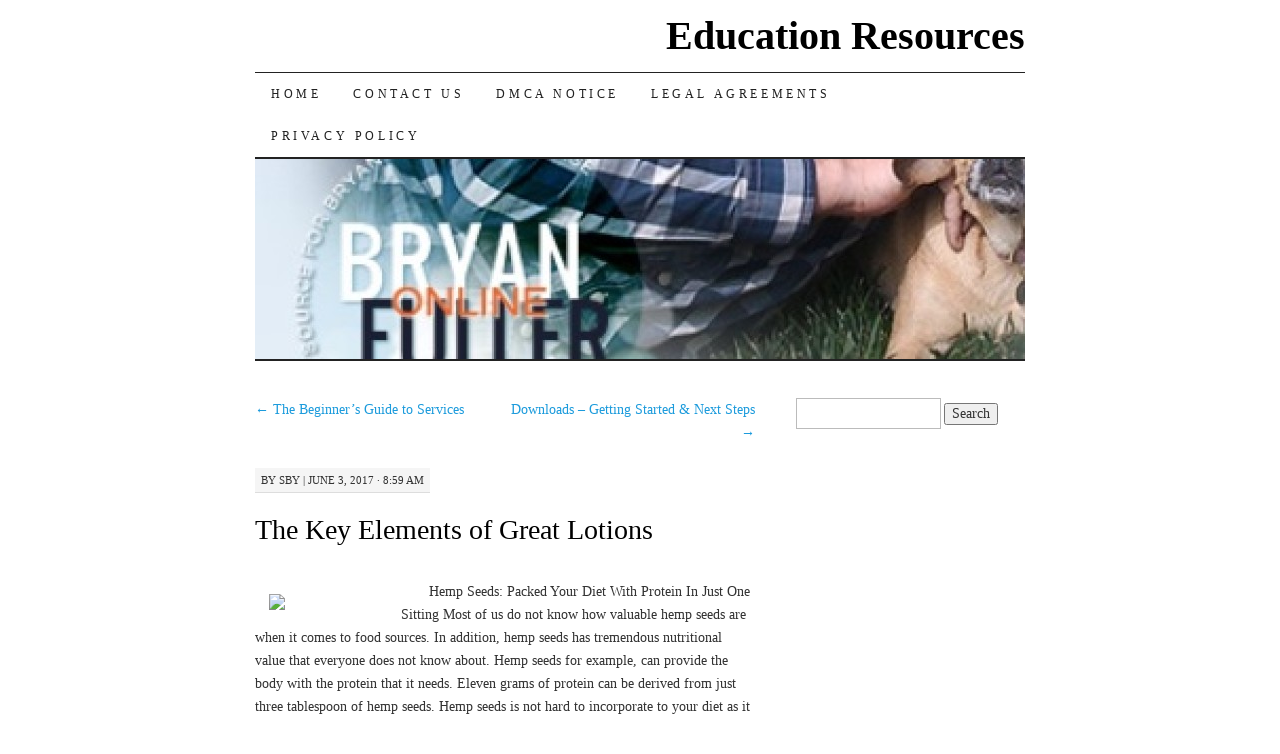

--- FILE ---
content_type: text/html; charset=UTF-8
request_url: http://bryan-fuller.com/the-key-elements-of-great-lotions/455
body_size: 6855
content:
<!DOCTYPE html>
<!--[if IE 7]>
<html id="ie7" lang="en-US">
<![endif]-->
<!--[if (gt IE 7) | (!IE)]><!-->
<html lang="en-US">
<!--<![endif]-->
<head>
<meta charset="UTF-8" />
<title>The Key Elements of Great Lotions | Education Resources</title>
<link rel="profile" href="http://gmpg.org/xfn/11" />
<link rel="pingback" href="http://bryan-fuller.com/xmlrpc.php" />
<meta name='robots' content='max-image-preview:large' />
<link rel="alternate" type="application/rss+xml" title="Education Resources &raquo; Feed" href="http://bryan-fuller.com/feed" />
<link rel="alternate" type="application/rss+xml" title="Education Resources &raquo; Comments Feed" href="http://bryan-fuller.com/comments/feed" />
<script type="text/javascript">
window._wpemojiSettings = {"baseUrl":"https:\/\/s.w.org\/images\/core\/emoji\/14.0.0\/72x72\/","ext":".png","svgUrl":"https:\/\/s.w.org\/images\/core\/emoji\/14.0.0\/svg\/","svgExt":".svg","source":{"concatemoji":"http:\/\/bryan-fuller.com\/wp-includes\/js\/wp-emoji-release.min.js?ver=6.2.8"}};
/*! This file is auto-generated */
!function(e,a,t){var n,r,o,i=a.createElement("canvas"),p=i.getContext&&i.getContext("2d");function s(e,t){p.clearRect(0,0,i.width,i.height),p.fillText(e,0,0);e=i.toDataURL();return p.clearRect(0,0,i.width,i.height),p.fillText(t,0,0),e===i.toDataURL()}function c(e){var t=a.createElement("script");t.src=e,t.defer=t.type="text/javascript",a.getElementsByTagName("head")[0].appendChild(t)}for(o=Array("flag","emoji"),t.supports={everything:!0,everythingExceptFlag:!0},r=0;r<o.length;r++)t.supports[o[r]]=function(e){if(p&&p.fillText)switch(p.textBaseline="top",p.font="600 32px Arial",e){case"flag":return s("\ud83c\udff3\ufe0f\u200d\u26a7\ufe0f","\ud83c\udff3\ufe0f\u200b\u26a7\ufe0f")?!1:!s("\ud83c\uddfa\ud83c\uddf3","\ud83c\uddfa\u200b\ud83c\uddf3")&&!s("\ud83c\udff4\udb40\udc67\udb40\udc62\udb40\udc65\udb40\udc6e\udb40\udc67\udb40\udc7f","\ud83c\udff4\u200b\udb40\udc67\u200b\udb40\udc62\u200b\udb40\udc65\u200b\udb40\udc6e\u200b\udb40\udc67\u200b\udb40\udc7f");case"emoji":return!s("\ud83e\udef1\ud83c\udffb\u200d\ud83e\udef2\ud83c\udfff","\ud83e\udef1\ud83c\udffb\u200b\ud83e\udef2\ud83c\udfff")}return!1}(o[r]),t.supports.everything=t.supports.everything&&t.supports[o[r]],"flag"!==o[r]&&(t.supports.everythingExceptFlag=t.supports.everythingExceptFlag&&t.supports[o[r]]);t.supports.everythingExceptFlag=t.supports.everythingExceptFlag&&!t.supports.flag,t.DOMReady=!1,t.readyCallback=function(){t.DOMReady=!0},t.supports.everything||(n=function(){t.readyCallback()},a.addEventListener?(a.addEventListener("DOMContentLoaded",n,!1),e.addEventListener("load",n,!1)):(e.attachEvent("onload",n),a.attachEvent("onreadystatechange",function(){"complete"===a.readyState&&t.readyCallback()})),(e=t.source||{}).concatemoji?c(e.concatemoji):e.wpemoji&&e.twemoji&&(c(e.twemoji),c(e.wpemoji)))}(window,document,window._wpemojiSettings);
</script>
<style type="text/css">
img.wp-smiley,
img.emoji {
	display: inline !important;
	border: none !important;
	box-shadow: none !important;
	height: 1em !important;
	width: 1em !important;
	margin: 0 0.07em !important;
	vertical-align: -0.1em !important;
	background: none !important;
	padding: 0 !important;
}
</style>
	
<link rel='stylesheet' id='wp-block-library-css' href='http://bryan-fuller.com/wp-includes/css/dist/block-library/style.min.css?ver=6.2.8' type='text/css' media='all' />
<link rel='stylesheet' id='classic-theme-styles-css' href='http://bryan-fuller.com/wp-includes/css/classic-themes.min.css?ver=6.2.8' type='text/css' media='all' />
<style id='global-styles-inline-css' type='text/css'>
body{--wp--preset--color--black: #000000;--wp--preset--color--cyan-bluish-gray: #abb8c3;--wp--preset--color--white: #ffffff;--wp--preset--color--pale-pink: #f78da7;--wp--preset--color--vivid-red: #cf2e2e;--wp--preset--color--luminous-vivid-orange: #ff6900;--wp--preset--color--luminous-vivid-amber: #fcb900;--wp--preset--color--light-green-cyan: #7bdcb5;--wp--preset--color--vivid-green-cyan: #00d084;--wp--preset--color--pale-cyan-blue: #8ed1fc;--wp--preset--color--vivid-cyan-blue: #0693e3;--wp--preset--color--vivid-purple: #9b51e0;--wp--preset--gradient--vivid-cyan-blue-to-vivid-purple: linear-gradient(135deg,rgba(6,147,227,1) 0%,rgb(155,81,224) 100%);--wp--preset--gradient--light-green-cyan-to-vivid-green-cyan: linear-gradient(135deg,rgb(122,220,180) 0%,rgb(0,208,130) 100%);--wp--preset--gradient--luminous-vivid-amber-to-luminous-vivid-orange: linear-gradient(135deg,rgba(252,185,0,1) 0%,rgba(255,105,0,1) 100%);--wp--preset--gradient--luminous-vivid-orange-to-vivid-red: linear-gradient(135deg,rgba(255,105,0,1) 0%,rgb(207,46,46) 100%);--wp--preset--gradient--very-light-gray-to-cyan-bluish-gray: linear-gradient(135deg,rgb(238,238,238) 0%,rgb(169,184,195) 100%);--wp--preset--gradient--cool-to-warm-spectrum: linear-gradient(135deg,rgb(74,234,220) 0%,rgb(151,120,209) 20%,rgb(207,42,186) 40%,rgb(238,44,130) 60%,rgb(251,105,98) 80%,rgb(254,248,76) 100%);--wp--preset--gradient--blush-light-purple: linear-gradient(135deg,rgb(255,206,236) 0%,rgb(152,150,240) 100%);--wp--preset--gradient--blush-bordeaux: linear-gradient(135deg,rgb(254,205,165) 0%,rgb(254,45,45) 50%,rgb(107,0,62) 100%);--wp--preset--gradient--luminous-dusk: linear-gradient(135deg,rgb(255,203,112) 0%,rgb(199,81,192) 50%,rgb(65,88,208) 100%);--wp--preset--gradient--pale-ocean: linear-gradient(135deg,rgb(255,245,203) 0%,rgb(182,227,212) 50%,rgb(51,167,181) 100%);--wp--preset--gradient--electric-grass: linear-gradient(135deg,rgb(202,248,128) 0%,rgb(113,206,126) 100%);--wp--preset--gradient--midnight: linear-gradient(135deg,rgb(2,3,129) 0%,rgb(40,116,252) 100%);--wp--preset--duotone--dark-grayscale: url('#wp-duotone-dark-grayscale');--wp--preset--duotone--grayscale: url('#wp-duotone-grayscale');--wp--preset--duotone--purple-yellow: url('#wp-duotone-purple-yellow');--wp--preset--duotone--blue-red: url('#wp-duotone-blue-red');--wp--preset--duotone--midnight: url('#wp-duotone-midnight');--wp--preset--duotone--magenta-yellow: url('#wp-duotone-magenta-yellow');--wp--preset--duotone--purple-green: url('#wp-duotone-purple-green');--wp--preset--duotone--blue-orange: url('#wp-duotone-blue-orange');--wp--preset--font-size--small: 13px;--wp--preset--font-size--medium: 20px;--wp--preset--font-size--large: 36px;--wp--preset--font-size--x-large: 42px;--wp--preset--spacing--20: 0.44rem;--wp--preset--spacing--30: 0.67rem;--wp--preset--spacing--40: 1rem;--wp--preset--spacing--50: 1.5rem;--wp--preset--spacing--60: 2.25rem;--wp--preset--spacing--70: 3.38rem;--wp--preset--spacing--80: 5.06rem;--wp--preset--shadow--natural: 6px 6px 9px rgba(0, 0, 0, 0.2);--wp--preset--shadow--deep: 12px 12px 50px rgba(0, 0, 0, 0.4);--wp--preset--shadow--sharp: 6px 6px 0px rgba(0, 0, 0, 0.2);--wp--preset--shadow--outlined: 6px 6px 0px -3px rgba(255, 255, 255, 1), 6px 6px rgba(0, 0, 0, 1);--wp--preset--shadow--crisp: 6px 6px 0px rgba(0, 0, 0, 1);}:where(.is-layout-flex){gap: 0.5em;}body .is-layout-flow > .alignleft{float: left;margin-inline-start: 0;margin-inline-end: 2em;}body .is-layout-flow > .alignright{float: right;margin-inline-start: 2em;margin-inline-end: 0;}body .is-layout-flow > .aligncenter{margin-left: auto !important;margin-right: auto !important;}body .is-layout-constrained > .alignleft{float: left;margin-inline-start: 0;margin-inline-end: 2em;}body .is-layout-constrained > .alignright{float: right;margin-inline-start: 2em;margin-inline-end: 0;}body .is-layout-constrained > .aligncenter{margin-left: auto !important;margin-right: auto !important;}body .is-layout-constrained > :where(:not(.alignleft):not(.alignright):not(.alignfull)){max-width: var(--wp--style--global--content-size);margin-left: auto !important;margin-right: auto !important;}body .is-layout-constrained > .alignwide{max-width: var(--wp--style--global--wide-size);}body .is-layout-flex{display: flex;}body .is-layout-flex{flex-wrap: wrap;align-items: center;}body .is-layout-flex > *{margin: 0;}:where(.wp-block-columns.is-layout-flex){gap: 2em;}.has-black-color{color: var(--wp--preset--color--black) !important;}.has-cyan-bluish-gray-color{color: var(--wp--preset--color--cyan-bluish-gray) !important;}.has-white-color{color: var(--wp--preset--color--white) !important;}.has-pale-pink-color{color: var(--wp--preset--color--pale-pink) !important;}.has-vivid-red-color{color: var(--wp--preset--color--vivid-red) !important;}.has-luminous-vivid-orange-color{color: var(--wp--preset--color--luminous-vivid-orange) !important;}.has-luminous-vivid-amber-color{color: var(--wp--preset--color--luminous-vivid-amber) !important;}.has-light-green-cyan-color{color: var(--wp--preset--color--light-green-cyan) !important;}.has-vivid-green-cyan-color{color: var(--wp--preset--color--vivid-green-cyan) !important;}.has-pale-cyan-blue-color{color: var(--wp--preset--color--pale-cyan-blue) !important;}.has-vivid-cyan-blue-color{color: var(--wp--preset--color--vivid-cyan-blue) !important;}.has-vivid-purple-color{color: var(--wp--preset--color--vivid-purple) !important;}.has-black-background-color{background-color: var(--wp--preset--color--black) !important;}.has-cyan-bluish-gray-background-color{background-color: var(--wp--preset--color--cyan-bluish-gray) !important;}.has-white-background-color{background-color: var(--wp--preset--color--white) !important;}.has-pale-pink-background-color{background-color: var(--wp--preset--color--pale-pink) !important;}.has-vivid-red-background-color{background-color: var(--wp--preset--color--vivid-red) !important;}.has-luminous-vivid-orange-background-color{background-color: var(--wp--preset--color--luminous-vivid-orange) !important;}.has-luminous-vivid-amber-background-color{background-color: var(--wp--preset--color--luminous-vivid-amber) !important;}.has-light-green-cyan-background-color{background-color: var(--wp--preset--color--light-green-cyan) !important;}.has-vivid-green-cyan-background-color{background-color: var(--wp--preset--color--vivid-green-cyan) !important;}.has-pale-cyan-blue-background-color{background-color: var(--wp--preset--color--pale-cyan-blue) !important;}.has-vivid-cyan-blue-background-color{background-color: var(--wp--preset--color--vivid-cyan-blue) !important;}.has-vivid-purple-background-color{background-color: var(--wp--preset--color--vivid-purple) !important;}.has-black-border-color{border-color: var(--wp--preset--color--black) !important;}.has-cyan-bluish-gray-border-color{border-color: var(--wp--preset--color--cyan-bluish-gray) !important;}.has-white-border-color{border-color: var(--wp--preset--color--white) !important;}.has-pale-pink-border-color{border-color: var(--wp--preset--color--pale-pink) !important;}.has-vivid-red-border-color{border-color: var(--wp--preset--color--vivid-red) !important;}.has-luminous-vivid-orange-border-color{border-color: var(--wp--preset--color--luminous-vivid-orange) !important;}.has-luminous-vivid-amber-border-color{border-color: var(--wp--preset--color--luminous-vivid-amber) !important;}.has-light-green-cyan-border-color{border-color: var(--wp--preset--color--light-green-cyan) !important;}.has-vivid-green-cyan-border-color{border-color: var(--wp--preset--color--vivid-green-cyan) !important;}.has-pale-cyan-blue-border-color{border-color: var(--wp--preset--color--pale-cyan-blue) !important;}.has-vivid-cyan-blue-border-color{border-color: var(--wp--preset--color--vivid-cyan-blue) !important;}.has-vivid-purple-border-color{border-color: var(--wp--preset--color--vivid-purple) !important;}.has-vivid-cyan-blue-to-vivid-purple-gradient-background{background: var(--wp--preset--gradient--vivid-cyan-blue-to-vivid-purple) !important;}.has-light-green-cyan-to-vivid-green-cyan-gradient-background{background: var(--wp--preset--gradient--light-green-cyan-to-vivid-green-cyan) !important;}.has-luminous-vivid-amber-to-luminous-vivid-orange-gradient-background{background: var(--wp--preset--gradient--luminous-vivid-amber-to-luminous-vivid-orange) !important;}.has-luminous-vivid-orange-to-vivid-red-gradient-background{background: var(--wp--preset--gradient--luminous-vivid-orange-to-vivid-red) !important;}.has-very-light-gray-to-cyan-bluish-gray-gradient-background{background: var(--wp--preset--gradient--very-light-gray-to-cyan-bluish-gray) !important;}.has-cool-to-warm-spectrum-gradient-background{background: var(--wp--preset--gradient--cool-to-warm-spectrum) !important;}.has-blush-light-purple-gradient-background{background: var(--wp--preset--gradient--blush-light-purple) !important;}.has-blush-bordeaux-gradient-background{background: var(--wp--preset--gradient--blush-bordeaux) !important;}.has-luminous-dusk-gradient-background{background: var(--wp--preset--gradient--luminous-dusk) !important;}.has-pale-ocean-gradient-background{background: var(--wp--preset--gradient--pale-ocean) !important;}.has-electric-grass-gradient-background{background: var(--wp--preset--gradient--electric-grass) !important;}.has-midnight-gradient-background{background: var(--wp--preset--gradient--midnight) !important;}.has-small-font-size{font-size: var(--wp--preset--font-size--small) !important;}.has-medium-font-size{font-size: var(--wp--preset--font-size--medium) !important;}.has-large-font-size{font-size: var(--wp--preset--font-size--large) !important;}.has-x-large-font-size{font-size: var(--wp--preset--font-size--x-large) !important;}
.wp-block-navigation a:where(:not(.wp-element-button)){color: inherit;}
:where(.wp-block-columns.is-layout-flex){gap: 2em;}
.wp-block-pullquote{font-size: 1.5em;line-height: 1.6;}
</style>
<link rel='stylesheet' id='pilcrow-css' href='http://bryan-fuller.com/wp-content/themes/pilcrow/style.css?ver=6.2.8' type='text/css' media='all' />
<link rel="https://api.w.org/" href="http://bryan-fuller.com/wp-json/" /><link rel="alternate" type="application/json" href="http://bryan-fuller.com/wp-json/wp/v2/posts/455" /><link rel="EditURI" type="application/rsd+xml" title="RSD" href="http://bryan-fuller.com/xmlrpc.php?rsd" />
<link rel="wlwmanifest" type="application/wlwmanifest+xml" href="http://bryan-fuller.com/wp-includes/wlwmanifest.xml" />
<meta name="generator" content="WordPress 6.2.8" />
<link rel="canonical" href="http://bryan-fuller.com/the-key-elements-of-great-lotions/455" />
<link rel='shortlink' href='http://bryan-fuller.com/?p=455' />
<link rel="alternate" type="application/json+oembed" href="http://bryan-fuller.com/wp-json/oembed/1.0/embed?url=http%3A%2F%2Fbryan-fuller.com%2Fthe-key-elements-of-great-lotions%2F455" />
<link rel="alternate" type="text/xml+oembed" href="http://bryan-fuller.com/wp-json/oembed/1.0/embed?url=http%3A%2F%2Fbryan-fuller.com%2Fthe-key-elements-of-great-lotions%2F455&#038;format=xml" />
<!-- MagenetMonetization V: 1.0.29.3--><!-- MagenetMonetization 1 --><!-- MagenetMonetization 1.1 --></head>

<body class="post-template-default single single-post postid-455 single-format-standard two-column content-sidebar color-light">
<div id="container" class="hfeed">
	<div id="page" class="blog">
		<div id="header">
						<div id="site-title">
				<span>
					<a href="http://bryan-fuller.com/" title="Education Resources" rel="home">Education Resources</a>
				</span>
			</div>

			<div id="nav" role="navigation">
			  				<div class="skip-link screen-reader-text"><a href="#content" title="Skip to content">Skip to content</a></div>
								<div class="menu"><ul>
<li ><a href="http://bryan-fuller.com/">Home</a></li><li class="page_item page-item-10"><a href="http://bryan-fuller.com/contact-us">Contact Us</a></li>
<li class="page_item page-item-13"><a href="http://bryan-fuller.com/dmca-notice">DMCA Notice</a></li>
<li class="page_item page-item-11"><a href="http://bryan-fuller.com/legal-agreements">Legal Agreements</a></li>
<li class="page_item page-item-12"><a href="http://bryan-fuller.com/privacy-policy">Privacy Policy</a></li>
</ul></div>
			</div><!-- #nav -->

			<div id="pic">
				<a href="http://bryan-fuller.com/" rel="home">
										<img src="http://bryan-fuller.com/wp-content/uploads/2014/02/cropped-edu3.jpg" width="770" height="200" alt="" />
								</a>
			</div><!-- #pic -->
		</div><!-- #header -->

		<div id="content-box">

<div id="content-container">
	<div id="content" role="main">

	
<div id="nav-above" class="navigation">
	<div class="nav-previous"><a href="http://bryan-fuller.com/the-beginners-guide-to-services-2/454" rel="prev"><span class="meta-nav">&larr;</span> The Beginner&#8217;s Guide to Services</a></div>
	<div class="nav-next"><a href="http://bryan-fuller.com/downloads-getting-started-next-steps/456" rel="next">Downloads &#8211; Getting Started &amp; Next Steps <span class="meta-nav">&rarr;</span></a></div>
</div><!-- #nav-above -->

<div id="post-455" class="post-455 post type-post status-publish format-standard hentry category-software">
	<div class="entry-meta">

		<span class="by-author"><span class="sep">by</span> <span class="author vcard"><a class="url fn n" href="http://bryan-fuller.com/author/sby" title="View all posts by sby" rel="author">sby</a></span> | </span>June 3, 2017 &middot; 8:59 am	</div><!-- .entry-meta -->

	<h1 class="entry-title"><a href="http://bryan-fuller.com/the-key-elements-of-great-lotions/455" rel="bookmark">The Key Elements of Great Lotions</a></h1>
	<div class="entry entry-content">
		<p><a style="margin:1em" href="http://www.hempseedblog.sitew.us/#Home.A"><img decoding="async" src="http://www.healthyfood.co.uk/wp-content/uploads/2016/11/hemp-iStock-777x712.jpg" style="width:118px;float:left;margin:1em" /></a>Hemp Seeds: Packed Your Diet With Protein In Just One Sitting Most of us do not know how valuable hemp seeds are when it comes to food sources. In addition, hemp seeds has tremendous nutritional value that everyone does not know about. Hemp seeds for example, can provide the body with the protein that it needs. Eleven grams of protein can be derived from just three tablespoon of hemp seeds. Hemp seeds is not hard to incorporate to your diet as it provides huge amount of protein with just a little amount incorporated to your regular diet. Your daily protein needs can be easily achieved just by incorporating three tablespoons of hemp seeds in one sitting. You can even opt for the alternative of having one tablespoon of hemp seeds per sitting, one for breakfast, another for lunch and then another one for dinner to evenly spread it out over a day&#8217;s diet. Although the recommended amount of hemp seeds intake in paleo snacks is just three tablespoons a day, you can generally increase this recommended amount if you want to achieved an increased beneficial result. An example of this are the body builders that are looking to maximize their muscles, then they can essentially increase their hemp seeds consumption up to three table spoons per sitting. You can improve your muscle building foundation through infusing the nine table spoon of hemp seeds on your diet along with other protein sources in your diet. You could also infuse your paleo snacks with additional hemp seeds.<br />
<a href="http://www.hempseedblog.sitew.us/#Home.A">5 Lessons Learned: Seeds</a><br />
 Unlike other protein sources, hemp seeds are complete protein. Due to the fact that the hemp seeds are complete protein sources, all of the eight amino acids essential to the body which it cannot produce on its own are present in hemp seeds. Though hemp seeds contains other types of amino acids, eight of them is much more important than the others since these eight could not be naturally produced by the body like the other amino acids. Frankly speaking, hemp seeds contains the best quality protein that is beyond compare with any other sources.<br />
<a href="https://hempseedguideblog.wordpress.com/2017/05/31/get-that-protein-in-just-one-serving-with-hemp-seeds/">Coffees: 10 Mistakes that Most People Make</a><br />
 To a person that consumes hemp seeds, it is an essential source of nutrients. However, if you are looking to increase your muscle intake or build up your muscle mass, then you need to increase your hemp seeds intake along with other essential sources of protein. If you will be infusing the hemp seeds with other muscle building dietary routine and programs, you will experience the wonders that hemp seeds can do for you at full potential. After you see how beneficial hemp seeds are in your muscle building schemes, you would essentially want to infuse hemp seeds in all your dietary endeavors forever. You can easily look for essential hemp seeds supplier using the convenience of the internet at home.</p>
	</div><!-- .entry-content -->

	<div class="entry-links">
		<p class="comment-number"><span>Comments Off<span class="screen-reader-text"> on The Key Elements of Great Lotions</span></span></p>

					<p class="entry-categories tagged">Filed under <a href="http://bryan-fuller.com/category/software" rel="category tag">Software</a></p>
			<p class="entry-tags tagged"></p>
			</div><!-- .entry-links -->

</div><!-- #post-## -->

<div id="nav-below" class="navigation">
	<div class="nav-previous"><a href="http://bryan-fuller.com/the-beginners-guide-to-services-2/454" rel="prev"><span class="meta-nav">&larr;</span> The Beginner&#8217;s Guide to Services</a></div>
	<div class="nav-next"><a href="http://bryan-fuller.com/downloads-getting-started-next-steps/456" rel="next">Downloads &#8211; Getting Started &amp; Next Steps <span class="meta-nav">&rarr;</span></a></div>
</div><!-- #nav-below -->


<div id="comments">

			<p class="nocomments">Comments are closed.</p>
		
	
	
</div><!-- #comments -->

	</div><!-- #content -->
</div><!-- #container -->

<!-- MagenetMonetization 4 -->
	<div id="sidebar" class="widget-area" role="complementary">
				<ul class="xoxo sidebar-list">

			<!-- MagenetMonetization 5 --><li id="search-2" class="widget widget_search"><form role="search" method="get" id="searchform" class="searchform" action="http://bryan-fuller.com/">
				<div>
					<label class="screen-reader-text" for="s">Search for:</label>
					<input type="text" value="" name="s" id="s" />
					<input type="submit" id="searchsubmit" value="Search" />
				</div>
			</form></li><!-- MagenetMonetization 5 --><li id="execphp-5" class="widget widget_execphp">			<div class="execphpwidget"></div>
		</li>		</ul>
	</div><!-- #sidebar .widget-area -->

	<!-- wmm d -->
		</div><!-- #content-box -->

		<div id="footer" role="contentinfo">
			<div id="colophon">

				<!-- MagenetMonetization 4 -->
				<div id="site-info">
					<a href="http://bryan-fuller.com/" title="Education Resources" rel="home">Education Resources</a> &middot; Education Resources &amp; Information				</div><!-- #site-info -->

				<div id="site-generator">
					Copyright &copy; 2025 http://bryan-fuller.com. All rights reserved. Education Resources&trade; Trademark.
				</div><!-- #site-generator -->

			</div><!-- #colophon -->
		</div><!-- #footer -->
	</div><!-- #page .blog -->
</div><!-- #container -->

<div class="mads-block"></div></body>
</html>
<div class="mads-block"></div>

<!-- Page cached by LiteSpeed Cache 7.3.0.1 on 2025-11-26 00:22:12 -->